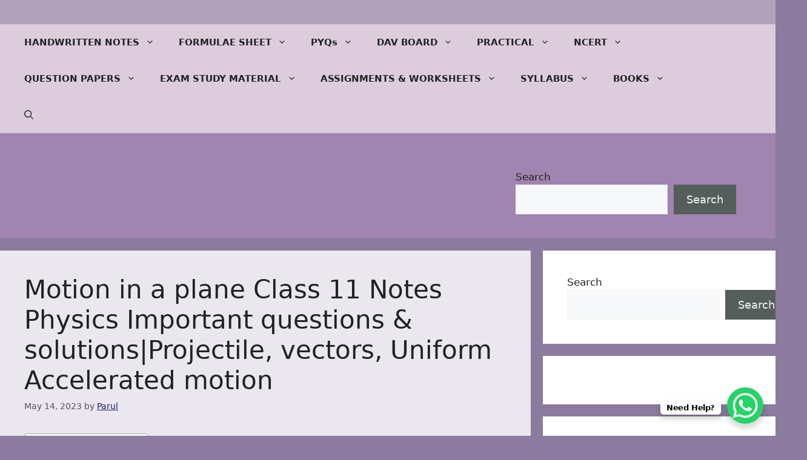

--- FILE ---
content_type: application/x-javascript
request_url: https://consentcdn.cookiebot.com/consentconfig/207bc916-b225-46d4-a1d8-e8966ad5443e/sciphy.in/configuration.js
body_size: 442
content:
CookieConsent.configuration.tags.push({id:177415732,type:"script",tagID:"",innerHash:"",outerHash:"",tagHash:"6941195036977",url:"https://consent.cookiebot.com/uc.js",resolvedUrl:"https://consent.cookiebot.com/uc.js",cat:[1,3,4]});CookieConsent.configuration.tags.push({id:177415745,type:"script",tagID:"",innerHash:"",outerHash:"",tagHash:"1628980330417",url:"https://stats.wp.com/e-202547.js",resolvedUrl:"https://stats.wp.com/e-202547.js",cat:[3]});CookieConsent.configuration.tags.push({id:177415746,type:"script",tagID:"",innerHash:"",outerHash:"",tagHash:"15246040027951",url:"",resolvedUrl:"",cat:[1,3,4]});

--- FILE ---
content_type: application/x-javascript; charset=utf-8
request_url: https://consent.cookiebot.com/207bc916-b225-46d4-a1d8-e8966ad5443e/cc.js?renew=false&referer=sciphy.in&dnt=false&init=false
body_size: 203
content:
if(console){var cookiedomainwarning='Error: The domain SCIPHY.IN is not authorized to show the cookie banner for domain group ID 207bc916-b225-46d4-a1d8-e8966ad5443e. Please add it to the domain group in the Cookiebot Manager to authorize the domain.';if(typeof console.warn === 'function'){console.warn(cookiedomainwarning)}else{console.log(cookiedomainwarning)}};